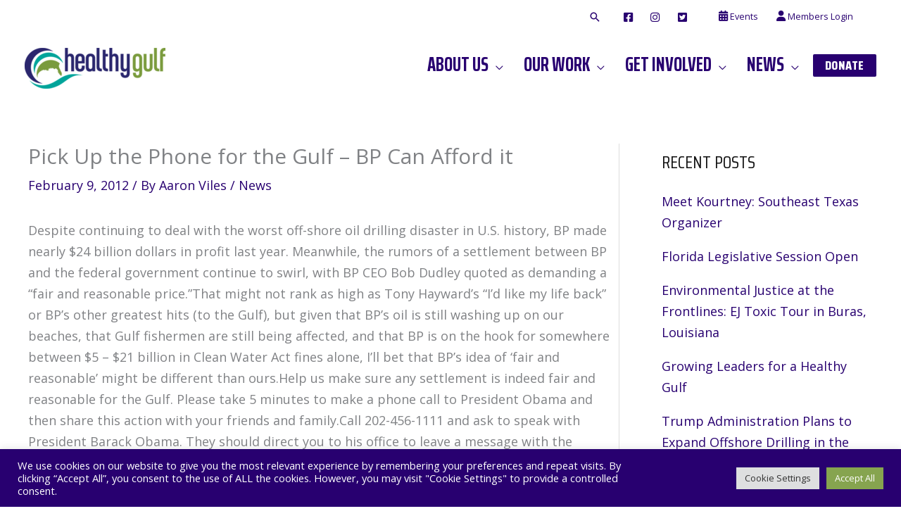

--- FILE ---
content_type: text/css
request_url: https://healthygulf.org/wp-content/themes/healthy-gulf-astra-child/style.css?ver=1728499260
body_size: 2252
content:
/**
Theme Name: Healthy Gulf
Author: 20bs
Author URI: https://20bs.com
Description: Custom child theme for Healthy Gulf 
Version: 1.0.0
License: GNU General Public License v2 or later
License URI: http://www.gnu.org/licenses/gpl-2.0.html
Text Domain: healthy-gulf-astra-child
Template: astra
*/

#page .ast-single-post-featured-section {
	display: none !important;
}

.ast-header-break-point .header-main-layout-1 .main-navigation {
	padding: 0 10px;
}

.ast-header-break-point .main-navigation ul .button-custom-menu-item .menu-link {
	padding-left: 0;
	padding-right: 0;
}

.ast-header-break-point .main-navigation ul .menu-item .menu-link .icon-arrow:first-of-type {
	margin-right: 0;
}

.ast-header-break-point .main-navigation ul .button-custom-menu-item .menu-link {
	border: none;
}

.ast-desktop .main-navigation .ast-mm-template-content, .ast-desktop .main-navigation .ast-mm-custom-content, .ast-desktop .main-navigation .ast-mm-custom-text-content, .main-navigation .sub-menu .menu-item .menu-link, .ast-header-break-point .main-navigation .sub-menu .menu-item .menu-link {
	padding-left: 15px;
}

.ast-header-break-point .main-header-menu,
.ast-header-break-point .main-navigation ul .menu-item .menu-link {
	border: none;
}

.light {
	font-weight: 100 !important;
}

.wp-block-image figcaption {
	color: #868585;
	font-size: .8em;
}

ul, ol {
	margin-left: 1.1em;
	line-height: 1.7em;
}

ul li,
ol li {
	margin-bottom: .6em;
}

/* 
	Type 
*/

h3, .entry-content h3 {
	letter-spacing: .01em;
}

p a,
p a:link,
p a:active,
p a:visited,
p a:hover,
p a:focus {
	text-decoration: underline;
}
p a:hover,
p a:focus {
	text-decoration: none;
}

h2, .entry-content h2 {
	line-height: .95em;
	text-transform: uppercase;
	margin-bottom: 0.3em;
}

.wp-block-cover__inner-container h1,
.wp-block-cover__inner-container h2,
.wp-block-cover__inner-container h3,
.wp-block-cover__inner-container h4 {
	text-shadow: 0px 0px 15px rgba(0, 0, 0, 0.9);
}

.max-width {
	max-width: 1200px;
	margin-left: auto;
	margin-right: auto;
}

.text-light {
	font-weight: 300 !important;
}

.text-regular {
	font-weight: 400 !important;
}

/* 
	Gburg colors
*/

.has-brand-purple-color {
	color: #280070 !important;
}

.has-brand-purple-background-color {
	background-color: #280070 !important;
}

.has-brand-purple-background-color h2 {
	color: #FFF !important;
}

.has-brand-mid-purple-color {
	color: #8160bd !important;
}

.has-brand-mid-purple-background-color {
	background-color: #8160bd !important;
}

.has-brand-light-purple-color {
	color: #f2ebff !important;
}

.has-brand-light-purple-background-color {
	background-color: #f2ebff !important;
}

.has-dark-gray-color {
	color: #141414 !important;
}

.has-white-color {
	color: #FFF !important;
}

.has-white-color a,
.has-white-color a:link,
.has-white-color a:active,
.has-white-color a:visited,
.has-white-color a:hover,
.has-white-color a:focus {
	color: #FFF !important;
}
.has-white-color a:hover,
.has-white-color a:focus {
	color: #FFF !important;
}

body .uagb-post__inner-wrap p.member-job-title {
	color: #FFF;
	font-weight: 600;
	display: block;
	font-weight: 600;
	display: block;
	font-family: "saira semi condensed";
	line-height: 1.2em;
}

body .team-members .uagb-post__title {
	font-size: 1.5em;
	margin-bottom: .1em;
}

body .team-members .uagb-post__text .uagb-post-grid-byline {
	display: none;
}

a img,
a:link img,
a:active img,
a:visited img,
a:hover img,
a:focus img {
	transition: all .2s ease-in-out;
}
a:hover,
a:focus {
		
}

a:hover img,
a:focus img,
a:active img {
	opacity: .9;
} 

.uagb-post__cta a {
	text-decoration: none !important;
}

/* 
Margins
*/

.margin-top-none {
	margin-top: 0 !important;
}
.margin-bottom-none {
	margin-bottom: 0 !important;
}

.margin-top-small {
	margin-top: 1.5em !important;
}
.margin-bottom-small {
	margin-bottom: 1.5em !important;
}

.margin-top-large {
	margin-top: 3em !important;
}
.margin-bottom-large {
	margin-bottom: 3em !important;
}

.margin-none {
	margin: 0;
}

.margin-none img {
	margin: 0 !important;
}

.aligncenter {
}

.aligncenter img {
	display: block;
	margin-left: auto;
	margin-right: auto;
}

.sr-only {
position: absolute;
left: -10000px;
top: auto;
width: 1px;
height: 1px;
overflow: hidden;
}


/* 
	Form Embed
*/

body .at-markup.HeaderHtml {
	display: none;
}

body .ngp-form {
	max-width: none;
}

#secondary ul li {
	margin-bottom: 1em;
}

.wp-block-file a {
	display: block;
	width: 100%;
}

.wp-block-file .wp-block-file__button {
	border-left: 0;
	border-radius: 2px;
	display: inline-block;
	width: auto;
	font-size: 1em;
	padding: .3em 1.5em;
}


.wp-block-file__button,
.wp-block-file__button:link,
.wp-block-file__button:active,
.wp-block-file__button:visited,
.wp-block-file__button:hover,
.wp-block-file__button:focus {
	background-color: #280070;
	border-color: #280070;
	color: #FFF; 
	font-family: 'Saira Extra Condensed',sans-serif;
	margin-left: 0;
}
.wp-block-file__button:hover,
.wp-block-file__button:focus {
	background-color: #6847a6;
	border-color: #6847a6;	
}

body #page .uagb-post-pagination-wrap {
	text-align: center;
}

body #page .uagb-post-pagination-wrap .page-numbers {
	background: #FFF;
	color: #280070;
}

body #page .uagb-post-pagination-wrap .page-numbers:hover,
body #page .uagb-post-pagination-wrap .page-numbers:active,
body #page .uagb-post-pagination-wrap .page-numbers:focus {
	color: #6847a6;
}


body #page .uagb-post-pagination-wrap .page-numbers.current {
	color: #141414;
}

body.page.ast-separate-container.ast-single-post.ast-right-sidebar #primary, 
body.page.ast-separate-container.ast-single-post.ast-left-sidebar #primary, 
body.page.ast-separate-container.ast-single-post #primary, 
body.page.ast-plain-container.ast-single-post #primary {
	margin-top: 0;
	margin-bottom: 60px;
}

body.search.ast-separate-container.ast-right-sidebar #primary, 
body.search.ast-separate-container.ast-left-sidebar #primary, 
body.search.ast-separate-container #primary, 
body.search.ast-plain-container #primary {
	margin-top: 60px;
}

/* calendar */
.tribe-common--breakpoint-medium.tribe-common .tribe-common-form-control-text__input {
	padding: 10px;
}

body .tribe-events-c-messages__message-list-item {
	padding-left: .5em;
}

/* board members */

.single-board_of_directors .post-navigation {
	display: none;
}


/* team members */
.single-team_member .post-navigation {
	display: none;
}

h5.email-link {
	margin-bottom: 0;
}

h5.phone-link {
	color: #280070;
}


/* tribe events */


#page .tribe-events,
#page .tribe-common p,
#page .tribe-events .tribe-events-calendar-list__event-date-tag-weekday,
#page .tribe-common .tribe-common-b2,
#page .tribe-events-content,
#page .tribe-events-event-meta,
#page .tribe-events-cal-links,
#page .tribe-events-single .tribe-events-sub-nav {
	font-family: 'Open Sans',sans-serif !important;
	font-weight: 400  !important;
	font-size: 18px  !important;
	font-size: 1rem  !important;
	line-height: 1.6em  !important;
}
#page .tribe-common h1, 
#page .tribe-common h2, 
#page .tribe-common h3, 
#page .tribe-common h4, 
#page .tribe-common h5, 
#page .tribe-common h6,
#page .tribe-common .tribe-common-h5, 
#page .tribe-common .tribe-common-h6,
#page .tribe-common .tribe-common-h7,
#page .tribe-events-single-event-title,
#page .tribe-events-calendar-month__calendar-event-tooltip-title {
	font-family: 'Saira Condensed',sans-serif !important; 
	line-height: 1.2em !important;
	text-transform: uppercase !important;
	color: #280070 !important;
	font-size: 1.4em;
}

h2.tribe-events-single-section-title {
	font-size: 1.2em !important;
}

.tribe-events-meta-group .tribe-events-single-section-title {
	margin-top: 1em;
}

.tribe-events-meta-group {
	width: 33%;
}

#page .tribe-common .tribe-common-h7 {
	font-size: 1em;
}

#page .tribe-events-calendar-month__calendar-event-tooltip-description {
	font-family: 'Open Sans',sans-serif !important;
	font-weight: 400  !important;
}

#page .tribe-common .tribe-common-h8 {
	font-size: 1em;
}

#page .tribe-common .tribe-common-b3 {
	font-size: 1em;
}

#page .tribe-events-calendar-month__calendar-event-datetime {
	font-size: .8em;
}

.tribe-events-single .tribe-events-sub-nav .tribe-events-nav-next a, .tribe-events-single .tribe-events-sub-nav .tribe-events-nav-previous a {
	font-size: .8em;	
}
 
.tribe-events .tribe-events-calendar-month__calendar-event-tooltip-title-link,
.tribe-events .tribe-events-calendar-month__calendar-event-tooltip-title-link:visited,
.tribe-events .tribe-events-calendar-month__calendar-event-title-link:active, 
.tribe-events .tribe-events-calendar-month__calendar-event-title-link:focus, 
.tribe-events .tribe-events-calendar-month__calendar-event-title-link:hover, 
.tribe-events .tribe-events-calendar-month__calendar-event-tooltip-title-link:active, 
.tribe-events .tribe-events-calendar-month__calendar-event-tooltip-title-link:focus, 
.tribe-events .tribe-events-calendar-month__calendar-event-tooltip-title-link:hover {
	text-decoration: none;
	border-bottom: none;
	font-family: 'Saira Condensed',sans-serif !important; 
	line-height: 1.2em !important;
	text-transform: uppercase !important;
}

.tribe-common .tribe-common-anchor-thin {
	border-bottom: none;
}

.post-type-archive-tribe_events .tribe-events-tooltip-theme {
  display: none !important;
}

.tribe-events .tribe-events-c-search__button,
.tribe-events .tribe-events-c-search__button:link,
.tribe-events .tribe-events-c-search__button:active,
.tribe-events .tribe-events-c-search__button:visited,
.tribe-events .tribe-events-c-search__button:hover,
.tribe-events .tribe-events-c-search__button:focus {
	background-color: #280070;	
}
.tribe-events .tribe-events-c-search__button:hover,
.tribe-events .tribe-events-c-search__button:focus {
	background-color: #6847a6;
}

#page .tribe-events-c-search__input {
	padding-left: 45px;
}

#page .tribe-events-c-subscribe-dropdown__button,
#page .tribe-events-c-subscribe-dropdown__button:link,
#page .tribe-events-c-subscribe-dropdown__button:active,
#page .tribe-events-c-subscribe-dropdown__button:visited,
#page .tribe-events-c-subscribe-dropdown__button:hover,
#page .tribe-events-c-subscribe-dropdown__button:focus {
	color: #280070;
	border-color: #280070;
}
#page .tribe-events-c-subscribe-dropdown__button:hover,
#page .tribe-events-c-subscribe-dropdown__button:focus {
	background-color: #6847a6;;
}


.tribe-events .tribe-events-c-search__button:focus, .tribe-events .tribe-events-c-search__button:hover {
	
}

.tooltipster-base {
	display: none !important;
}

.tribe-events-ical {
	margin-right: .5em;
}

/* footer */

footer a,
footer a:link,
footer a:active,
footer a:visited,
footer a:hover,
footer a:focus {
	color: #FFF;
}
footer a:hover,
footer a:focus {
	color: #FFF;
	text-decoration: underline;
}

footer .menu-item i._mi {
	line-break: 1.8em;
}


@media (max-width: 922px) {
	#secondary_menu-site-navigation .menu-item > .menu-link {
		font-size: 1em;
	}
}

@media (max-width: 544px) {
	h2, .entry-content h2 {
		font-size: 2.2em;
		line-height: 1.1em;
	}
	h3, .entry-content h3 {
		font-size: 1.6em;
	}
	h4, .entry-content h4 {
		font-size: 1.4em;
	}
}
